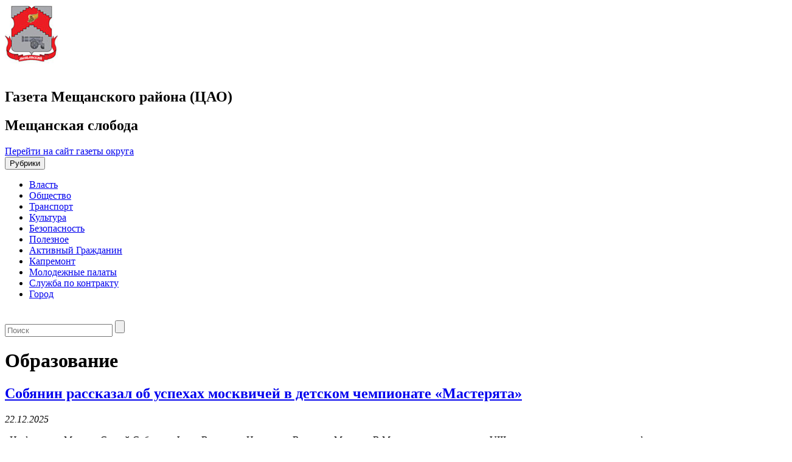

--- FILE ---
content_type: text/html; charset=UTF-8
request_url: https://meschanskayasloboda.moscow/tag/obrazovanie/
body_size: 15450
content:
<!DOCTYPE html>
<html lang="ru-RU">
<head>
<title>Образование - Мещанская слобода</title>
<meta name='wmail-verification' content='912d2e1b2954e8c3633fd5e79540983b' />
<meta charset="UTF-8">
<meta http-equiv="X-UA-Compatible" content="IE=edge,chrome=1">
<meta name="viewport" content="width=device-width, target-densitydpi=device-dpi">
<link rel="profile" href="https://gmpg.org/xfn/11">
<link href='https://fonts.googleapis.com/css?family=PT+Sans:400,700&subset=cyrillic,latin' rel='stylesheet' type='text/css'>
<!-- link rel="pingback" href="https://meschanskayasloboda.moscow/xmlrpc.php" -->
<!--[if lt IE 9]>
	<script src="https://meschanskayasloboda.moscow/wp-content/themes/region_responsive/js/html5shiv.min.js"></script>
<![endif]-->
<script async type="text/javascript" src="https://www.mos.ru/otrasli-static/outer/mosTizer.js"></script>

<meta name='robots' content='index, follow, max-image-preview:large, max-snippet:-1, max-video-preview:-1' />
	<style>img:is([sizes="auto" i], [sizes^="auto," i]) { contain-intrinsic-size: 3000px 1500px }</style>
	
	<!-- This site is optimized with the Yoast SEO plugin v26.1.1 - https://yoast.com/wordpress/plugins/seo/ -->
	<title>Образование - Мещанская слобода</title>
	<link rel="canonical" href="https://meschanskayasloboda.moscow/tag/obrazovanie/" />
	<link rel="next" href="https://meschanskayasloboda.moscow/tag/obrazovanie/page/2/" />
	<meta property="og:locale" content="ru_RU" />
	<meta property="og:type" content="article" />
	<meta property="og:title" content="Образование - Мещанская слобода" />
	<meta property="og:url" content="https://meschanskayasloboda.moscow/tag/obrazovanie/" />
	<meta property="og:site_name" content="Мещанская слобода" />
	<meta name="twitter:card" content="summary_large_image" />
	<script type="application/ld+json" class="yoast-schema-graph">{"@context":"https://schema.org","@graph":[{"@type":"CollectionPage","@id":"https://meschanskayasloboda.moscow/tag/obrazovanie/","url":"https://meschanskayasloboda.moscow/tag/obrazovanie/","name":"Образование - Мещанская слобода","isPartOf":{"@id":"https://meschanskayasloboda.moscow/#website"},"primaryImageOfPage":{"@id":"https://meschanskayasloboda.moscow/tag/obrazovanie/#primaryimage"},"image":{"@id":"https://meschanskayasloboda.moscow/tag/obrazovanie/#primaryimage"},"thumbnailUrl":"https://meschanskayasloboda.moscow/wp-content/uploads/sites/6/2025/12/1280_694939fa82682c391163efc6.JPG","breadcrumb":{"@id":"https://meschanskayasloboda.moscow/tag/obrazovanie/#breadcrumb"},"inLanguage":"ru-RU"},{"@type":"ImageObject","inLanguage":"ru-RU","@id":"https://meschanskayasloboda.moscow/tag/obrazovanie/#primaryimage","url":"https://meschanskayasloboda.moscow/wp-content/uploads/sites/6/2025/12/1280_694939fa82682c391163efc6.JPG","contentUrl":"https://meschanskayasloboda.moscow/wp-content/uploads/sites/6/2025/12/1280_694939fa82682c391163efc6.JPG","width":1280,"height":853,"caption":"На фото мэр Москвы Сергей Собянин. Фото: Владимир Новиков, «Вечерняя Москва»"},{"@type":"BreadcrumbList","@id":"https://meschanskayasloboda.moscow/tag/obrazovanie/#breadcrumb","itemListElement":[{"@type":"ListItem","position":1,"name":"Главная страница","item":"https://meschanskayasloboda.moscow/"},{"@type":"ListItem","position":2,"name":"Образование"}]},{"@type":"WebSite","@id":"https://meschanskayasloboda.moscow/#website","url":"https://meschanskayasloboda.moscow/","name":"Мещанская слобода","description":"Газета Мещанского района (ЦАО)","potentialAction":[{"@type":"SearchAction","target":{"@type":"EntryPoint","urlTemplate":"https://meschanskayasloboda.moscow/?s={search_term_string}"},"query-input":{"@type":"PropertyValueSpecification","valueRequired":true,"valueName":"search_term_string"}}],"inLanguage":"ru-RU"}]}</script>
	<!-- / Yoast SEO plugin. -->


<link rel="alternate" type="application/rss+xml" title="Мещанская слобода &raquo; Лента" href="https://meschanskayasloboda.moscow/feed/" />
<link rel="alternate" type="application/rss+xml" title="Мещанская слобода &raquo; Лента метки Образование" href="https://meschanskayasloboda.moscow/tag/obrazovanie/feed/" />
<link rel='stylesheet' id='wgs-css' href='https://meschanskayasloboda.moscow/wp-content/plugins/wp-google-search/wgs.css?ver=6.7.2' type='text/css' media='all' />
<link rel='stylesheet' id='wgs2-css' href='https://meschanskayasloboda.moscow/wp-content/plugins/wp-google-search/wgs2.css?ver=6.7.2' type='text/css' media='all' />
<link rel='stylesheet' id='wp-publication-archive-frontend-css' href='https://meschanskayasloboda.moscow/wp-content/plugins/wp-publication-archive/includes/front-end.css?ver=3' type='text/css' media='all' />
<link rel='stylesheet' id='wp-block-library-css' href='https://meschanskayasloboda.moscow/wp-includes/css/dist/block-library/style.min.css?ver=6.7.2' type='text/css' media='all' />
<style id='classic-theme-styles-inline-css' type='text/css'>
/*! This file is auto-generated */
.wp-block-button__link{color:#fff;background-color:#32373c;border-radius:9999px;box-shadow:none;text-decoration:none;padding:calc(.667em + 2px) calc(1.333em + 2px);font-size:1.125em}.wp-block-file__button{background:#32373c;color:#fff;text-decoration:none}
</style>
<style id='global-styles-inline-css' type='text/css'>
:root{--wp--preset--aspect-ratio--square: 1;--wp--preset--aspect-ratio--4-3: 4/3;--wp--preset--aspect-ratio--3-4: 3/4;--wp--preset--aspect-ratio--3-2: 3/2;--wp--preset--aspect-ratio--2-3: 2/3;--wp--preset--aspect-ratio--16-9: 16/9;--wp--preset--aspect-ratio--9-16: 9/16;--wp--preset--color--black: #000000;--wp--preset--color--cyan-bluish-gray: #abb8c3;--wp--preset--color--white: #ffffff;--wp--preset--color--pale-pink: #f78da7;--wp--preset--color--vivid-red: #cf2e2e;--wp--preset--color--luminous-vivid-orange: #ff6900;--wp--preset--color--luminous-vivid-amber: #fcb900;--wp--preset--color--light-green-cyan: #7bdcb5;--wp--preset--color--vivid-green-cyan: #00d084;--wp--preset--color--pale-cyan-blue: #8ed1fc;--wp--preset--color--vivid-cyan-blue: #0693e3;--wp--preset--color--vivid-purple: #9b51e0;--wp--preset--gradient--vivid-cyan-blue-to-vivid-purple: linear-gradient(135deg,rgba(6,147,227,1) 0%,rgb(155,81,224) 100%);--wp--preset--gradient--light-green-cyan-to-vivid-green-cyan: linear-gradient(135deg,rgb(122,220,180) 0%,rgb(0,208,130) 100%);--wp--preset--gradient--luminous-vivid-amber-to-luminous-vivid-orange: linear-gradient(135deg,rgba(252,185,0,1) 0%,rgba(255,105,0,1) 100%);--wp--preset--gradient--luminous-vivid-orange-to-vivid-red: linear-gradient(135deg,rgba(255,105,0,1) 0%,rgb(207,46,46) 100%);--wp--preset--gradient--very-light-gray-to-cyan-bluish-gray: linear-gradient(135deg,rgb(238,238,238) 0%,rgb(169,184,195) 100%);--wp--preset--gradient--cool-to-warm-spectrum: linear-gradient(135deg,rgb(74,234,220) 0%,rgb(151,120,209) 20%,rgb(207,42,186) 40%,rgb(238,44,130) 60%,rgb(251,105,98) 80%,rgb(254,248,76) 100%);--wp--preset--gradient--blush-light-purple: linear-gradient(135deg,rgb(255,206,236) 0%,rgb(152,150,240) 100%);--wp--preset--gradient--blush-bordeaux: linear-gradient(135deg,rgb(254,205,165) 0%,rgb(254,45,45) 50%,rgb(107,0,62) 100%);--wp--preset--gradient--luminous-dusk: linear-gradient(135deg,rgb(255,203,112) 0%,rgb(199,81,192) 50%,rgb(65,88,208) 100%);--wp--preset--gradient--pale-ocean: linear-gradient(135deg,rgb(255,245,203) 0%,rgb(182,227,212) 50%,rgb(51,167,181) 100%);--wp--preset--gradient--electric-grass: linear-gradient(135deg,rgb(202,248,128) 0%,rgb(113,206,126) 100%);--wp--preset--gradient--midnight: linear-gradient(135deg,rgb(2,3,129) 0%,rgb(40,116,252) 100%);--wp--preset--font-size--small: 13px;--wp--preset--font-size--medium: 20px;--wp--preset--font-size--large: 36px;--wp--preset--font-size--x-large: 42px;--wp--preset--spacing--20: 0.44rem;--wp--preset--spacing--30: 0.67rem;--wp--preset--spacing--40: 1rem;--wp--preset--spacing--50: 1.5rem;--wp--preset--spacing--60: 2.25rem;--wp--preset--spacing--70: 3.38rem;--wp--preset--spacing--80: 5.06rem;--wp--preset--shadow--natural: 6px 6px 9px rgba(0, 0, 0, 0.2);--wp--preset--shadow--deep: 12px 12px 50px rgba(0, 0, 0, 0.4);--wp--preset--shadow--sharp: 6px 6px 0px rgba(0, 0, 0, 0.2);--wp--preset--shadow--outlined: 6px 6px 0px -3px rgba(255, 255, 255, 1), 6px 6px rgba(0, 0, 0, 1);--wp--preset--shadow--crisp: 6px 6px 0px rgba(0, 0, 0, 1);}:where(.is-layout-flex){gap: 0.5em;}:where(.is-layout-grid){gap: 0.5em;}body .is-layout-flex{display: flex;}.is-layout-flex{flex-wrap: wrap;align-items: center;}.is-layout-flex > :is(*, div){margin: 0;}body .is-layout-grid{display: grid;}.is-layout-grid > :is(*, div){margin: 0;}:where(.wp-block-columns.is-layout-flex){gap: 2em;}:where(.wp-block-columns.is-layout-grid){gap: 2em;}:where(.wp-block-post-template.is-layout-flex){gap: 1.25em;}:where(.wp-block-post-template.is-layout-grid){gap: 1.25em;}.has-black-color{color: var(--wp--preset--color--black) !important;}.has-cyan-bluish-gray-color{color: var(--wp--preset--color--cyan-bluish-gray) !important;}.has-white-color{color: var(--wp--preset--color--white) !important;}.has-pale-pink-color{color: var(--wp--preset--color--pale-pink) !important;}.has-vivid-red-color{color: var(--wp--preset--color--vivid-red) !important;}.has-luminous-vivid-orange-color{color: var(--wp--preset--color--luminous-vivid-orange) !important;}.has-luminous-vivid-amber-color{color: var(--wp--preset--color--luminous-vivid-amber) !important;}.has-light-green-cyan-color{color: var(--wp--preset--color--light-green-cyan) !important;}.has-vivid-green-cyan-color{color: var(--wp--preset--color--vivid-green-cyan) !important;}.has-pale-cyan-blue-color{color: var(--wp--preset--color--pale-cyan-blue) !important;}.has-vivid-cyan-blue-color{color: var(--wp--preset--color--vivid-cyan-blue) !important;}.has-vivid-purple-color{color: var(--wp--preset--color--vivid-purple) !important;}.has-black-background-color{background-color: var(--wp--preset--color--black) !important;}.has-cyan-bluish-gray-background-color{background-color: var(--wp--preset--color--cyan-bluish-gray) !important;}.has-white-background-color{background-color: var(--wp--preset--color--white) !important;}.has-pale-pink-background-color{background-color: var(--wp--preset--color--pale-pink) !important;}.has-vivid-red-background-color{background-color: var(--wp--preset--color--vivid-red) !important;}.has-luminous-vivid-orange-background-color{background-color: var(--wp--preset--color--luminous-vivid-orange) !important;}.has-luminous-vivid-amber-background-color{background-color: var(--wp--preset--color--luminous-vivid-amber) !important;}.has-light-green-cyan-background-color{background-color: var(--wp--preset--color--light-green-cyan) !important;}.has-vivid-green-cyan-background-color{background-color: var(--wp--preset--color--vivid-green-cyan) !important;}.has-pale-cyan-blue-background-color{background-color: var(--wp--preset--color--pale-cyan-blue) !important;}.has-vivid-cyan-blue-background-color{background-color: var(--wp--preset--color--vivid-cyan-blue) !important;}.has-vivid-purple-background-color{background-color: var(--wp--preset--color--vivid-purple) !important;}.has-black-border-color{border-color: var(--wp--preset--color--black) !important;}.has-cyan-bluish-gray-border-color{border-color: var(--wp--preset--color--cyan-bluish-gray) !important;}.has-white-border-color{border-color: var(--wp--preset--color--white) !important;}.has-pale-pink-border-color{border-color: var(--wp--preset--color--pale-pink) !important;}.has-vivid-red-border-color{border-color: var(--wp--preset--color--vivid-red) !important;}.has-luminous-vivid-orange-border-color{border-color: var(--wp--preset--color--luminous-vivid-orange) !important;}.has-luminous-vivid-amber-border-color{border-color: var(--wp--preset--color--luminous-vivid-amber) !important;}.has-light-green-cyan-border-color{border-color: var(--wp--preset--color--light-green-cyan) !important;}.has-vivid-green-cyan-border-color{border-color: var(--wp--preset--color--vivid-green-cyan) !important;}.has-pale-cyan-blue-border-color{border-color: var(--wp--preset--color--pale-cyan-blue) !important;}.has-vivid-cyan-blue-border-color{border-color: var(--wp--preset--color--vivid-cyan-blue) !important;}.has-vivid-purple-border-color{border-color: var(--wp--preset--color--vivid-purple) !important;}.has-vivid-cyan-blue-to-vivid-purple-gradient-background{background: var(--wp--preset--gradient--vivid-cyan-blue-to-vivid-purple) !important;}.has-light-green-cyan-to-vivid-green-cyan-gradient-background{background: var(--wp--preset--gradient--light-green-cyan-to-vivid-green-cyan) !important;}.has-luminous-vivid-amber-to-luminous-vivid-orange-gradient-background{background: var(--wp--preset--gradient--luminous-vivid-amber-to-luminous-vivid-orange) !important;}.has-luminous-vivid-orange-to-vivid-red-gradient-background{background: var(--wp--preset--gradient--luminous-vivid-orange-to-vivid-red) !important;}.has-very-light-gray-to-cyan-bluish-gray-gradient-background{background: var(--wp--preset--gradient--very-light-gray-to-cyan-bluish-gray) !important;}.has-cool-to-warm-spectrum-gradient-background{background: var(--wp--preset--gradient--cool-to-warm-spectrum) !important;}.has-blush-light-purple-gradient-background{background: var(--wp--preset--gradient--blush-light-purple) !important;}.has-blush-bordeaux-gradient-background{background: var(--wp--preset--gradient--blush-bordeaux) !important;}.has-luminous-dusk-gradient-background{background: var(--wp--preset--gradient--luminous-dusk) !important;}.has-pale-ocean-gradient-background{background: var(--wp--preset--gradient--pale-ocean) !important;}.has-electric-grass-gradient-background{background: var(--wp--preset--gradient--electric-grass) !important;}.has-midnight-gradient-background{background: var(--wp--preset--gradient--midnight) !important;}.has-small-font-size{font-size: var(--wp--preset--font-size--small) !important;}.has-medium-font-size{font-size: var(--wp--preset--font-size--medium) !important;}.has-large-font-size{font-size: var(--wp--preset--font-size--large) !important;}.has-x-large-font-size{font-size: var(--wp--preset--font-size--x-large) !important;}
:where(.wp-block-post-template.is-layout-flex){gap: 1.25em;}:where(.wp-block-post-template.is-layout-grid){gap: 1.25em;}
:where(.wp-block-columns.is-layout-flex){gap: 2em;}:where(.wp-block-columns.is-layout-grid){gap: 2em;}
:root :where(.wp-block-pullquote){font-size: 1.5em;line-height: 1.6;}
</style>
<link rel='stylesheet' id='contact-form-7-css' href='https://meschanskayasloboda.moscow/wp-content/plugins/contact-form-7/includes/css/styles.css?ver=6.1.2' type='text/css' media='all' />
<link rel='stylesheet' id='growl-css' href='https://meschanskayasloboda.moscow/wp-content/plugins/cs-likes-counter/js/jquery-notice/jquery.notice.css?ver=6.7.2' type='text/css' media='all' />
<link rel='stylesheet' id='cslikes-css' href='https://meschanskayasloboda.moscow/wp-content/plugins/cs-likes-counter/css/cslikes.css?ver=6.7.2' type='text/css' media='all' />
<link rel='stylesheet' id='font-awesome-css' href='https://meschanskayasloboda.moscow/wp-content/plugins/smooth-scroll-up/css/font-awesome.min.css?ver=4.6.3' type='text/css' media='all' />
<link rel='stylesheet' id='scrollup-css-css' href='https://meschanskayasloboda.moscow/wp-content/plugins/smooth-scroll-up/css/scrollup.css?ver=6.7.2' type='text/css' media='all' />
<link rel='stylesheet' id='wp-polls-css' href='https://meschanskayasloboda.moscow/wp-content/plugins/wp-polls/polls-css.css?ver=2.77.3' type='text/css' media='all' />
<style id='wp-polls-inline-css' type='text/css'>
.wp-polls .pollbar {
	margin: 1px;
	font-size: 6px;
	line-height: 8px;
	height: 8px;
	background-image: url('https://meschanskayasloboda.moscow/wp-content/plugins/wp-polls/images/default/pollbg.gif');
	border: 1px solid #c8c8c8;
}

</style>
<link rel='stylesheet' id='category-sticky-post-css' href='https://meschanskayasloboda.moscow/wp-content/plugins/category-sticky-post/css/plugin.css?ver=6.7.2' type='text/css' media='all' />
<link rel='stylesheet' id='districts-style-css' href='https://meschanskayasloboda.moscow/wp-content/themes/region_responsive/style.css?ver=6.7.2' type='text/css' media='all' />
<link rel='stylesheet' id='wp-pagenavi-css' href='https://meschanskayasloboda.moscow/wp-content/plugins/wp-pagenavi/pagenavi-css.css?ver=2.70' type='text/css' media='all' />
<script type="text/javascript" src="https://meschanskayasloboda.moscow/wp-includes/js/jquery/jquery.min.js?ver=3.7.1" id="jquery-core-js"></script>
<script type="text/javascript" src="https://meschanskayasloboda.moscow/wp-includes/js/jquery/jquery-migrate.min.js?ver=3.4.1" id="jquery-migrate-js"></script>
<script type="text/javascript" src="https://meschanskayasloboda.moscow/wp-content/plugins/cs-likes-counter/js/jquery-notice/jquery.notice.js?ver=6.7.2" id="growl-js"></script>
<script type="text/javascript" id="cslikes-js-extra">
/* <![CDATA[ */
var cslikes = {"ajaxurl":"https:\/\/meschanskayasloboda.moscow\/wp-admin\/admin-ajax.php","confirmMsg":"\u0412\u044b \u0443\u0432\u0435\u0440\u0435\u043d\u044b?","nonce":"ef83de7193"};
/* ]]> */
</script>
<script type="text/javascript" src="https://meschanskayasloboda.moscow/wp-content/plugins/cs-likes-counter//js/default.js?ver=6.7.2" id="cslikes-js"></script>
<script type="text/javascript" id="samLayout-js-extra">
/* <![CDATA[ */
var samAjax = {"ajaxurl":"https:\/\/meschanskayasloboda.moscow\/wp-content\/plugins\/simple-ads-manager\/sam-ajax.php","loadurl":"https:\/\/meschanskayasloboda.moscow\/wp-content\/plugins\/simple-ads-manager\/sam-ajax-loader.php","load":"1","level":"3","mailer":"1","clauses":"[base64]","doStats":"1","container":"sam-container","place":"sam-place","ad":"sam-ad"};
/* ]]> */
</script>
<script type="text/javascript" src="https://meschanskayasloboda.moscow/wp-content/plugins/simple-ads-manager/js/sam-layout.min.js?ver=2.5.94" id="samLayout-js"></script>
<!-- All in one Favicon 4.8 --><link rel="icon" href="https://meschanskayasloboda.moscow/wp-content/uploads/sites/6/2019/12/meshansky.jpg" type="image/png"/>
<link href="https://meschanskayasloboda.moscow/wp-content/themes/region_responsive/style/meshansky_style.css" rel="stylesheet">
</head>
<body class="archive tag tag-obrazovanie tag-139 group-blog">
		<header id="header"><!-- header-->
		<div class="container">
			<div class="row">
				<div class="col-xs-12 col-md-9 mrgbtm15 ">
					<a href="https://meschanskayasloboda.moscow" class="logo pull-left">
						<span class="ny-logo"></span>
						<img src="https://meschanskayasloboda.moscow/wp-content/logo-img/meshansky.jpg"  width="" height="" alt="">
					</a>
					<div class="new-Y-logo">&nbsp;</div> <!--новогодний шарик-->
					<div class="header-descr pull-left">
						<h2 class="site-descr">Газета Мещанского района (ЦАО)</h2>
						<h2 class="site-name">Мещанская слобода</h2>
					</div>
				</div>
				<div class="col-xs-12 col-md-3">
											<span class="back-main"><a href="https://caoinform.moscow/">Перейти на сайт газеты округа</a></span>
									</div>
			</div>
		</div>
		<nav class="navbar navbar-default main-nav">
			<div class="container">
				<div class="row">
					<div class="navbar-header col-xs-12">
						<button type="button" class="navbar-toggle collapsed" data-toggle="collapse" data-target="#main-menu" aria-expanded="false">
							<span class="sr-only">Рубрики</span>
							<span class="icon-bar"></span>
							<span class="icon-bar"></span>
							<span class="icon-bar"></span>
						</button>
					</div>
					<div class="navbar-collapse collapse" id="main-menu">
					<ul id="menu-glavnoe-menyu" class="nav navbar-nav menu-list clearfix"><li id="menu-item-12490" class="menu-item menu-item-type-taxonomy menu-item-object-category menu-item-12490"><a href="https://meschanskayasloboda.moscow/category/authority/">Власть</a></li>
<li id="menu-item-7169" class="menu-item menu-item-type-taxonomy menu-item-object-category menu-item-7169"><a href="https://meschanskayasloboda.moscow/category/society/">Общество</a></li>
<li id="menu-item-7257" class="menu-item menu-item-type-taxonomy menu-item-object-category menu-item-7257"><a href="https://meschanskayasloboda.moscow/category/transport/">Транспорт</a></li>
<li id="menu-item-12491" class="menu-item menu-item-type-taxonomy menu-item-object-category menu-item-12491"><a href="https://meschanskayasloboda.moscow/category/culture/">Культура</a></li>
<li id="menu-item-2431" class="menu-item menu-item-type-taxonomy menu-item-object-category menu-item-2431"><a href="https://meschanskayasloboda.moscow/category/incidents/">Безопасность</a></li>
<li id="menu-item-7256" class="menu-item menu-item-type-taxonomy menu-item-object-category menu-item-7256"><a href="https://meschanskayasloboda.moscow/category/poleznoe/">Полезное</a></li>
<li id="menu-item-2354" class="menu-item menu-item-type-taxonomy menu-item-object-category menu-item-2354"><a href="https://meschanskayasloboda.moscow/category/ag/">Активный Гражданин</a></li>
<li id="menu-item-2462" class="menu-item menu-item-type-taxonomy menu-item-object-category menu-item-2462"><a href="https://meschanskayasloboda.moscow/category/kapremont/">Капремонт</a></li>
<li id="menu-item-7168" class="menu-item menu-item-type-taxonomy menu-item-object-category menu-item-7168"><a href="https://meschanskayasloboda.moscow/category/molodezhnyie-palatyi/">Молодежные палаты</a></li>
<li id="menu-item-108491" class="menu-item menu-item-type-taxonomy menu-item-object-category menu-item-108491"><a href="https://meschanskayasloboda.moscow/category/sluzhba-po-kontraktu/">Служба по контракту</a></li>
<li id="menu-item-120361" class="menu-item menu-item-type-taxonomy menu-item-object-category menu-item-120361"><a href="https://meschanskayasloboda.moscow/category/city/">Город</a></li>
</ul>					</div>
				</div>
				</div>
		</nav>
		<div class="new-Y">&nbsp;</div>
	</header><!-- end header-->
<!-- 	<div class="ny-wrap"> -->
	<div class="container">

	<div id="primary" class="content-area row">
		<aside class="col-xs-12 hidden-md hidden-lg"><!-- left-sidebar -->
	<div class="mobile-search mrgbtm20">
		<form role="search" class="search-form clearfix" method="get" id="searchform" action="https://meschanskayasloboda.moscow/" >
	<input type="text" value="" name="s" id="appendedInputButton" placeholder="Поиск"/>
	<input type="submit" class="btn" id="searchsubmit" value="" />
</form>	</div>
</aside>
		<main id="main" class="site-main col-xs-12 col-md-9" role="main">

		
			<header class="page-header">
				<h1 class="title-block content-archive"><span>Образование</span></h1>			</header><!-- .page-header -->

						
				
<article id="post-135269" class="brd-btm cont-archive post-135269 post type-post status-publish format-standard has-post-thumbnail hentry category-authority category-glavnaya tag-vazhno tag-authority tag-deti tag-konkursyi tag-masteryata tag-mer-moskvyi tag-obrazovanie tag-proforientacziya-shkolnikov tag-sergey-sobyanin tag-chempionaty">
	<header class="entry-header">
		<h2 class="entry-title bold"><a href="https://meschanskayasloboda.moscow/2025/12/22/sobyanin-rasskazal-ob-uspehah-moskvichej-v-detskom-chempionate-masteryata/" rel="bookmark">Собянин рассказал об успехах москвичей в детском чемпионате «Мастерята»</a></h2>					<span class="entry-date"><i>22.12.2025</i></span>
			</header><!-- .entry-header -->

	<div class="entry-content">
		<p>&nbsp; На фото мэр Москвы Сергей Собянин. Фото: Владимир Новиков, «Вечерняя Москва» В Москве подошел к концу VIII сезон детского чемпионата профессионального мастерства «Мастерята». В этом году в соревнованиях участвовали свыше 13 тысяч школьников. Более подробно об успехах москвичей в детском чемпионате «Мастерята» рассказал мэр Москвы Сергей Собянин. В финальном этапе встретились около 3 тысяч&nbsp;<a href="https://meschanskayasloboda.moscow/2025/12/22/sobyanin-rasskazal-ob-uspehah-moskvichej-v-detskom-chempionate-masteryata/">Читать дальше&#8230;</a></p>
	</div><!-- .entry-content -->

	<footer class="entry-footer">
		<!-- <span class="cat-links">Опубликовано в <a href="https://meschanskayasloboda.moscow/category/authority/" rel="category tag">Власть</a>, <a href="https://meschanskayasloboda.moscow/category/glavnaya/" rel="category tag">Главная</a></span><span class="tags-links">Tagged <a href="https://meschanskayasloboda.moscow/tag/vazhno/" rel="tag">важно</a>, <a href="https://meschanskayasloboda.moscow/tag/authority/" rel="tag">власть</a>, <a href="https://meschanskayasloboda.moscow/tag/deti/" rel="tag">дети</a>, <a href="https://meschanskayasloboda.moscow/tag/konkursyi/" rel="tag">Конкурсы</a>, <a href="https://meschanskayasloboda.moscow/tag/masteryata/" rel="tag">мастерята</a>, <a href="https://meschanskayasloboda.moscow/tag/mer-moskvyi/" rel="tag">мэр Москвы</a>, <a href="https://meschanskayasloboda.moscow/tag/obrazovanie/" rel="tag">Образование</a>, <a href="https://meschanskayasloboda.moscow/tag/proforientacziya-shkolnikov/" rel="tag">профориентация школьников</a>, <a href="https://meschanskayasloboda.moscow/tag/sergey-sobyanin/" rel="tag">Сергей Собянин</a>, <a href="https://meschanskayasloboda.moscow/tag/chempionaty/" rel="tag">чемпионаты</a></span> -->
	</footer><!-- .entry-footer -->
</article><!-- #post-## -->
			
				
<article id="post-135093" class="brd-btm cont-archive post-135093 post type-post status-publish format-standard has-post-thumbnail hentry category-glavnaya category-society tag-departament-obrazovaniya-i-nauki-goroda-moskvy tag-moskovskij-uchitel tag-obrazovanie tag-olimpiadyi tag-pobediteli tag-uchitelya tag-shkolyi">
	<header class="entry-header">
		<h2 class="entry-title bold"><a href="https://meschanskayasloboda.moscow/2025/12/17/metapredmetnaya-olimpiada-dlya-uchitelej-proshla-v-moskve/" rel="bookmark">Метапредметная олимпиада для учителей прошла в Москве</a></h2>					<span class="entry-date"><i>17.12.2025</i></span>
			</header><!-- .entry-header -->

	<div class="entry-content">
		<p>&nbsp; Метапредметная олимпиада для учителей прошла в Москве. Фото: пресс-служба Департамента образования и науки города Москвы В столице подвели итоги метапредметной олимпиады «Московский учитель». В 2025 году она прошла в 12 раз и побила все рекорды по числу участников, собрав более 21 тысячи педагогов. По информации пресс-службы Департамента образования и науки Москвы, олимпиада включала два&nbsp;<a href="https://meschanskayasloboda.moscow/2025/12/17/metapredmetnaya-olimpiada-dlya-uchitelej-proshla-v-moskve/">Читать дальше&#8230;</a></p>
	</div><!-- .entry-content -->

	<footer class="entry-footer">
		<!-- <span class="cat-links">Опубликовано в <a href="https://meschanskayasloboda.moscow/category/glavnaya/" rel="category tag">Главная</a>, <a href="https://meschanskayasloboda.moscow/category/society/" rel="category tag">Общество</a></span><span class="tags-links">Tagged <a href="https://meschanskayasloboda.moscow/tag/departament-obrazovaniya-i-nauki-goroda-moskvy/" rel="tag">Департамент образования и науки города Москвы</a>, <a href="https://meschanskayasloboda.moscow/tag/moskovskij-uchitel/" rel="tag">Московский учитель</a>, <a href="https://meschanskayasloboda.moscow/tag/obrazovanie/" rel="tag">Образование</a>, <a href="https://meschanskayasloboda.moscow/tag/olimpiadyi/" rel="tag">олимпиады</a>, <a href="https://meschanskayasloboda.moscow/tag/pobediteli/" rel="tag">победители</a>, <a href="https://meschanskayasloboda.moscow/tag/uchitelya/" rel="tag">учителя</a>, <a href="https://meschanskayasloboda.moscow/tag/shkolyi/" rel="tag">школы</a></span> -->
	</footer><!-- .entry-footer -->
</article><!-- #post-## -->
			
				
<article id="post-134937" class="brd-btm cont-archive post-134937 post type-post status-publish format-standard has-post-thumbnail hentry category-glavnaya category-society tag-departament-obrazovaniya-i-nauki-goroda-moskvy tag-deti tag-dosug tag-meropriyatiya tag-moskva tag-moskovskaya-elektronnaya-shkola tag-mesh tag-obrazovanie tag-pedagogi tag-razvitie tag-roditeli tag-servis-gorizonty tag-shkolniki">
	<header class="entry-header">
		<h2 class="entry-title bold"><a href="https://meschanskayasloboda.moscow/2025/12/12/za-god-vostrebovannost-servisa-gorizonty-v-mesh-vyrosla-na-20-proczentov/" rel="bookmark">За год востребованность сервиса «Горизонты» в «МЭШ» выросла на 20 процентов</a></h2>					<span class="entry-date"><i>12.12.2025</i></span>
			</header><!-- .entry-header -->

	<div class="entry-content">
		<p>&nbsp; За год востребованность сервиса «Горизонты» в «МЭШ» выросла на 20 процентов. Фото: пресс-служба Департамента образования и науки города Москвы За год сервисом «Горизонты», который функционирует на платформе «Московская электронная школа», воспользовались более 2,4 миллиона раз. Его востребованность в сравнении с 2024 годом выросла на 20 процентов, рассказали в Департаменте образования и науки Москвы. Согласно&nbsp;<a href="https://meschanskayasloboda.moscow/2025/12/12/za-god-vostrebovannost-servisa-gorizonty-v-mesh-vyrosla-na-20-proczentov/">Читать дальше&#8230;</a></p>
	</div><!-- .entry-content -->

	<footer class="entry-footer">
		<!-- <span class="cat-links">Опубликовано в <a href="https://meschanskayasloboda.moscow/category/glavnaya/" rel="category tag">Главная</a>, <a href="https://meschanskayasloboda.moscow/category/society/" rel="category tag">Общество</a></span><span class="tags-links">Tagged <a href="https://meschanskayasloboda.moscow/tag/departament-obrazovaniya-i-nauki-goroda-moskvy/" rel="tag">Департамент образования и науки города Москвы</a>, <a href="https://meschanskayasloboda.moscow/tag/deti/" rel="tag">дети</a>, <a href="https://meschanskayasloboda.moscow/tag/dosug/" rel="tag">досуг</a>, <a href="https://meschanskayasloboda.moscow/tag/meropriyatiya/" rel="tag">мероприятия</a>, <a href="https://meschanskayasloboda.moscow/tag/moskva/" rel="tag">Москва</a>, <a href="https://meschanskayasloboda.moscow/tag/moskovskaya-elektronnaya-shkola/" rel="tag">Московская электронная школа</a>, <a href="https://meschanskayasloboda.moscow/tag/mesh/" rel="tag">МЭШ</a>, <a href="https://meschanskayasloboda.moscow/tag/obrazovanie/" rel="tag">Образование</a>, <a href="https://meschanskayasloboda.moscow/tag/pedagogi/" rel="tag">педагоги</a>, <a href="https://meschanskayasloboda.moscow/tag/razvitie/" rel="tag">развитие</a>, <a href="https://meschanskayasloboda.moscow/tag/roditeli/" rel="tag">родители</a>, <a href="https://meschanskayasloboda.moscow/tag/servis-gorizonty/" rel="tag">сервис "Горизонты"</a>, <a href="https://meschanskayasloboda.moscow/tag/shkolniki/" rel="tag">Школьники</a></span> -->
	</footer><!-- .entry-footer -->
</article><!-- #post-## -->
			
				
<article id="post-134800" class="brd-btm cont-archive post-134800 post type-post status-publish format-standard has-post-thumbnail hentry category-informaczionnyj-material category-glavnaya category-society tag-mgppu tag-niu-vshe tag-obrazovanie tag-obsuzhdenie tag-psihologiya tag-seminar tag-ekspertyi">
	<header class="entry-header">
		<h2 class="entry-title bold"><a href="https://meschanskayasloboda.moscow/2025/12/09/eksperty-mgppu-i-niu-vshe-obsudyat-izmerenie-kriticheskogo-myshleniya/" rel="bookmark">Эксперты МГППУ и НИУ ВШЭ обсудят измерение критического мышления</a></h2>					<span class="entry-date"><i>09.12.2025</i></span>
			</header><!-- .entry-header -->

	<div class="entry-content">
		<p>В рамках совместного международного научного семинара «Измерения и анализ данных в психологии и образовании» 11 декабря пройдет вебинар на актуальную тему: «Контекст имеет значение: как предметная специфика влияет на оценку критического мышствия?». Мероприятие организуют представители Московского государственного психолого-педагогического университета и Институт образования Национального исследовательского университета «Высшая школа экономики». Критическое мышление — ключевой навык для выпускников&nbsp;<a href="https://meschanskayasloboda.moscow/2025/12/09/eksperty-mgppu-i-niu-vshe-obsudyat-izmerenie-kriticheskogo-myshleniya/">Читать дальше&#8230;</a></p>
	</div><!-- .entry-content -->

	<footer class="entry-footer">
		<!-- <span class="cat-links">Опубликовано в <a href="https://meschanskayasloboda.moscow/category/informaczionnyj-material/" rel="category tag">_Информационный материал</a>, <a href="https://meschanskayasloboda.moscow/category/glavnaya/" rel="category tag">Главная</a>, <a href="https://meschanskayasloboda.moscow/category/society/" rel="category tag">Общество</a></span><span class="tags-links">Tagged <a href="https://meschanskayasloboda.moscow/tag/mgppu/" rel="tag">МГППУ</a>, <a href="https://meschanskayasloboda.moscow/tag/niu-vshe/" rel="tag">НИУ ВШЭ</a>, <a href="https://meschanskayasloboda.moscow/tag/obrazovanie/" rel="tag">Образование</a>, <a href="https://meschanskayasloboda.moscow/tag/obsuzhdenie/" rel="tag">обсуждение</a>, <a href="https://meschanskayasloboda.moscow/tag/psihologiya/" rel="tag">психология</a>, <a href="https://meschanskayasloboda.moscow/tag/seminar/" rel="tag">Семинар</a>, <a href="https://meschanskayasloboda.moscow/tag/ekspertyi/" rel="tag">эксперты</a></span> -->
	</footer><!-- .entry-footer -->
</article><!-- #post-## -->
			
				
<article id="post-134607" class="brd-btm cont-archive post-134607 post type-post status-publish format-standard has-post-thumbnail hentry category-authority category-glavnaya tag-vazhno tag-authority tag-glavnoe tag-dorogi tag-zdravoohranenie tag-kongress-vystavochnyj-kompleks tag-metro tag-moskva tag-mer-moskvyi tag-novaya-industrializacziya tag-obrazovanie tag-ofitsialno tag-programma-renovatsii tag-svo tag-sergey-sobyanin tag-sportivnyie-obektyi tag-sfera-migraczii tag-ekonomika">
	<header class="entry-header">
		<h2 class="entry-title bold"><a href="https://meschanskayasloboda.moscow/2025/12/04/sergej-sobyanin-ekonomika-moskvy-rastet-nesmotrya-na-trudnosti/" rel="bookmark">Сергей Собянин: Экономика Москвы растет, несмотря на трудности</a></h2>					<span class="entry-date"><i>04.12.2025</i></span>
			</header><!-- .entry-header -->

	<div class="entry-content">
		<p>&nbsp; На фото мэр Москвы Сергей Собянин. Фото: Владимир Новиков, «Вечерняя Москва» Мэр Москвы Сергей Собянин сообщил в эфире телеканалов «ТВ Центр» и «Москва 24», что экономика столицы демонстрирует рост, несмотря на существующие сложности. Власти города привлекают больше инвестиций, увеличивают валовой региональный продукт и продолжают развивать промышленность. По словам мэра Москвы, пессимистичные прогнозы, озвученные как&nbsp;<a href="https://meschanskayasloboda.moscow/2025/12/04/sergej-sobyanin-ekonomika-moskvy-rastet-nesmotrya-na-trudnosti/">Читать дальше&#8230;</a></p>
	</div><!-- .entry-content -->

	<footer class="entry-footer">
		<!-- <span class="cat-links">Опубликовано в <a href="https://meschanskayasloboda.moscow/category/authority/" rel="category tag">Власть</a>, <a href="https://meschanskayasloboda.moscow/category/glavnaya/" rel="category tag">Главная</a></span><span class="tags-links">Tagged <a href="https://meschanskayasloboda.moscow/tag/vazhno/" rel="tag">важно</a>, <a href="https://meschanskayasloboda.moscow/tag/authority/" rel="tag">власть</a>, <a href="https://meschanskayasloboda.moscow/tag/glavnoe/" rel="tag">главное</a>, <a href="https://meschanskayasloboda.moscow/tag/dorogi/" rel="tag">дороги</a>, <a href="https://meschanskayasloboda.moscow/tag/zdravoohranenie/" rel="tag">Здравоохранение</a>, <a href="https://meschanskayasloboda.moscow/tag/kongress-vystavochnyj-kompleks/" rel="tag">конгресс-выставочный комплекс</a>, <a href="https://meschanskayasloboda.moscow/tag/metro/" rel="tag">метро</a>, <a href="https://meschanskayasloboda.moscow/tag/moskva/" rel="tag">Москва</a>, <a href="https://meschanskayasloboda.moscow/tag/mer-moskvyi/" rel="tag">мэр Москвы</a>, <a href="https://meschanskayasloboda.moscow/tag/novaya-industrializacziya/" rel="tag">новая индустриализация</a>, <a href="https://meschanskayasloboda.moscow/tag/obrazovanie/" rel="tag">Образование</a>, <a href="https://meschanskayasloboda.moscow/tag/ofitsialno/" rel="tag">официально</a>, <a href="https://meschanskayasloboda.moscow/tag/programma-renovatsii/" rel="tag">программа реновации</a>, <a href="https://meschanskayasloboda.moscow/tag/svo/" rel="tag">СВО</a>, <a href="https://meschanskayasloboda.moscow/tag/sergey-sobyanin/" rel="tag">Сергей Собянин</a>, <a href="https://meschanskayasloboda.moscow/tag/sportivnyie-obektyi/" rel="tag">Спортивные объекты</a>, <a href="https://meschanskayasloboda.moscow/tag/sfera-migraczii/" rel="tag">сфера миграции</a>, <a href="https://meschanskayasloboda.moscow/tag/ekonomika/" rel="tag">экономика</a></span> -->
	</footer><!-- .entry-footer -->
</article><!-- #post-## -->
			
				
<article id="post-134169" class="brd-btm cont-archive post-134169 post type-post status-publish format-standard has-post-thumbnail hentry category-informaczionnyj-material category-glavnaya category-society tag-obrazovanie tag-proekt-nasha-moskva tag-ucheniki tag-shkola-2054 tag-ekskursiya">
	<header class="entry-header">
		<h2 class="entry-title bold"><a href="https://meschanskayasloboda.moscow/2025/11/25/ucheniki-shkoly-%e2%84%962054-uznayut-istoriyu-stoliczy-v-ramkah-obrazovatelnyh-ekskursij/" rel="bookmark">Ученики школы №2054 узнают историю столицы в рамках образовательных экскурсий</a></h2>					<span class="entry-date"><i>25.11.2025</i></span>
			</header><!-- .entry-header -->

	<div class="entry-content">
		<p>Ученики школы №2054 вместе со своими классными руководителями активно знакомятся с культурным и научным наследием столицы в рамках проекта «Наша Москва». Несколько классов посетили музеи города, где их ждали не только новые знания, но и практические открытия, сообщили 24 ноября. Ученики 1 «А» под руководством Людмилы Денисовой познали народное искусство в Музее декоративно-прикладного творчества. Ребята&nbsp;<a href="https://meschanskayasloboda.moscow/2025/11/25/ucheniki-shkoly-%e2%84%962054-uznayut-istoriyu-stoliczy-v-ramkah-obrazovatelnyh-ekskursij/">Читать дальше&#8230;</a></p>
	</div><!-- .entry-content -->

	<footer class="entry-footer">
		<!-- <span class="cat-links">Опубликовано в <a href="https://meschanskayasloboda.moscow/category/informaczionnyj-material/" rel="category tag">_Информационный материал</a>, <a href="https://meschanskayasloboda.moscow/category/glavnaya/" rel="category tag">Главная</a>, <a href="https://meschanskayasloboda.moscow/category/society/" rel="category tag">Общество</a></span><span class="tags-links">Tagged <a href="https://meschanskayasloboda.moscow/tag/obrazovanie/" rel="tag">Образование</a>, <a href="https://meschanskayasloboda.moscow/tag/proekt-nasha-moskva/" rel="tag">проект Наша Москва</a>, <a href="https://meschanskayasloboda.moscow/tag/ucheniki/" rel="tag">ученики</a>, <a href="https://meschanskayasloboda.moscow/tag/shkola-2054/" rel="tag">школа №2054</a>, <a href="https://meschanskayasloboda.moscow/tag/ekskursiya/" rel="tag">экскурсия</a></span> -->
	</footer><!-- .entry-footer -->
</article><!-- #post-## -->
			
				
<article id="post-134133" class="brd-btm cont-archive post-134133 post type-post status-publish format-standard has-post-thumbnail hentry category-informaczionnyj-material category-glavnaya category-society tag-aktualnyie-voprosyi tag-obrazovanie tag-roditeli tag-ryinok-truda tag-czentr-professiya-budushhego tag-shkolniki">
	<header class="entry-header">
		<h2 class="entry-title bold"><a href="https://meschanskayasloboda.moscow/2025/11/24/prosubbota-vstrechu-dlya-roditelej-i-shkolnikov-organizuyut-v-czentre-professii-budushhego/" rel="bookmark">ПРОсуббота: встречу для родителей и школьников организуют в центре «Профессии будущего»</a></h2>					<span class="entry-date"><i>24.11.2025</i></span>
			</header><!-- .entry-header -->

	<div class="entry-content">
		<p>В Центре практического обучения «Профессии будущего» 29 ноября состоится мероприятие «ПРОсуббота: будущее вашего ребенка». Встречу предназначат для родителей и подростков, стоящих перед важным выбором профессионального пути. Гостей ждет насыщенная программа, разработанная для того, чтобы развеять стереотипы и дать практические ориентиры в современном мире профессий. Как сообщили на сайте учреждения, мероприятие начнется с встречи с экспертами&nbsp;<a href="https://meschanskayasloboda.moscow/2025/11/24/prosubbota-vstrechu-dlya-roditelej-i-shkolnikov-organizuyut-v-czentre-professii-budushhego/">Читать дальше&#8230;</a></p>
	</div><!-- .entry-content -->

	<footer class="entry-footer">
		<!-- <span class="cat-links">Опубликовано в <a href="https://meschanskayasloboda.moscow/category/informaczionnyj-material/" rel="category tag">_Информационный материал</a>, <a href="https://meschanskayasloboda.moscow/category/glavnaya/" rel="category tag">Главная</a>, <a href="https://meschanskayasloboda.moscow/category/society/" rel="category tag">Общество</a></span><span class="tags-links">Tagged <a href="https://meschanskayasloboda.moscow/tag/aktualnyie-voprosyi/" rel="tag">актуальные вопросы</a>, <a href="https://meschanskayasloboda.moscow/tag/obrazovanie/" rel="tag">Образование</a>, <a href="https://meschanskayasloboda.moscow/tag/roditeli/" rel="tag">родители</a>, <a href="https://meschanskayasloboda.moscow/tag/ryinok-truda/" rel="tag">рынок труда</a>, <a href="https://meschanskayasloboda.moscow/tag/czentr-professiya-budushhego/" rel="tag">центр Профессия будущего</a>, <a href="https://meschanskayasloboda.moscow/tag/shkolniki/" rel="tag">Школьники</a></span> -->
	</footer><!-- .entry-footer -->
</article><!-- #post-## -->
			
				
<article id="post-134006" class="brd-btm cont-archive post-134006 post type-post status-publish format-standard has-post-thumbnail hentry category-glavnaya category-society tag-departament-obrazovaniya-i-nauki-goroda-moskvy tag-deti tag-defektologi tag-obrazovanie tag-osobennosti-razvitiya tag-pedagogi tag-uchitelya tag-shkolniki">
	<header class="entry-header">
		<h2 class="entry-title bold"><a href="https://meschanskayasloboda.moscow/2025/11/19/uchitsya-i-obshhatsya-kak-defektologi-pomogayut-stolichnym-uchenikam-s-osobennostyami-razvitiya/" rel="bookmark">Учиться и общаться: как дефектологи помогают столичным ученикам с особенностями развития</a></h2>					<span class="entry-date"><i>19.11.2025</i></span>
			</header><!-- .entry-header -->

	<div class="entry-content">
		<p>Международный день дефектолога ежегодно празднуется 19 ноября. В образовательных учреждениях Москвы, включая школы и детские сады, работают около 2 тысяч специалистов данного профиля. В пресс-службе столичного Департамента образования и науки отметили, что дефектологи оказывают помощь детям с задержками в развитии, интеллектуальными особенностями, проявлениями аутистического спектра, а также проблемами слуха, зрения, внимания и поведения. Ключевая задача&nbsp;<a href="https://meschanskayasloboda.moscow/2025/11/19/uchitsya-i-obshhatsya-kak-defektologi-pomogayut-stolichnym-uchenikam-s-osobennostyami-razvitiya/">Читать дальше&#8230;</a></p>
	</div><!-- .entry-content -->

	<footer class="entry-footer">
		<!-- <span class="cat-links">Опубликовано в <a href="https://meschanskayasloboda.moscow/category/glavnaya/" rel="category tag">Главная</a>, <a href="https://meschanskayasloboda.moscow/category/society/" rel="category tag">Общество</a></span><span class="tags-links">Tagged <a href="https://meschanskayasloboda.moscow/tag/departament-obrazovaniya-i-nauki-goroda-moskvy/" rel="tag">Департамент образования и науки города Москвы</a>, <a href="https://meschanskayasloboda.moscow/tag/deti/" rel="tag">дети</a>, <a href="https://meschanskayasloboda.moscow/tag/defektologi/" rel="tag">дефектологи</a>, <a href="https://meschanskayasloboda.moscow/tag/obrazovanie/" rel="tag">Образование</a>, <a href="https://meschanskayasloboda.moscow/tag/osobennosti-razvitiya/" rel="tag">особенности развития</a>, <a href="https://meschanskayasloboda.moscow/tag/pedagogi/" rel="tag">педагоги</a>, <a href="https://meschanskayasloboda.moscow/tag/uchitelya/" rel="tag">учителя</a>, <a href="https://meschanskayasloboda.moscow/tag/shkolniki/" rel="tag">Школьники</a></span> -->
	</footer><!-- .entry-footer -->
</article><!-- #post-## -->
			
			<div class='wp-pagenavi' role='navigation'>
<span class='pages'>Страница 1 из 66</span><span aria-current='page' class='current'>1</span><a class="page larger" title="Страница 2" href="https://meschanskayasloboda.moscow/tag/obrazovanie/page/2/">2</a><a class="page larger" title="Страница 3" href="https://meschanskayasloboda.moscow/tag/obrazovanie/page/3/">3</a><a class="page larger" title="Страница 4" href="https://meschanskayasloboda.moscow/tag/obrazovanie/page/4/">4</a><a class="page larger" title="Страница 5" href="https://meschanskayasloboda.moscow/tag/obrazovanie/page/5/">5</a><span class='extend'>...</span><a class="larger page" title="Страница 10" href="https://meschanskayasloboda.moscow/tag/obrazovanie/page/10/">10</a><a class="larger page" title="Страница 20" href="https://meschanskayasloboda.moscow/tag/obrazovanie/page/20/">20</a><a class="larger page" title="Страница 30" href="https://meschanskayasloboda.moscow/tag/obrazovanie/page/30/">30</a><span class='extend'>...</span><a class="nextpostslink" rel="next" aria-label="Next Page" href="https://meschanskayasloboda.moscow/tag/obrazovanie/page/2/">&raquo;</a><a class="last" aria-label="Last Page" href="https://meschanskayasloboda.moscow/tag/obrazovanie/page/66/">Последняя &raquo;</a>
</div>
		
		</main><!-- #main -->
			<style>
	.contract {
		width: 100%;
		max-width: 100%;
		padding: 0 15px;
		margin-bottom: 10px;
	}

	.contract a {
		outline: none;
	}

	.contract img {
		width: 100%;
		max-width: 100%;
		height: auto;
	}
	</style>
	<aside class="right-sidebar col-xs-12 col-md-3"><!-- right-sidebar -->
		<div class="widget hidden-xs hidden-sm">
			<h2 class="title-block"><span>Поиск</span></h2>
			<form role="search" class="search-form clearfix" method="get" id="searchform" action="https://meschanskayasloboda.moscow/" >
	<input type="text" value="" name="s" id="appendedInputButton" placeholder="Поиск"/>
	<input type="submit" class="btn" id="searchsubmit" value="" />
</form>		</div>
		<div class="widget">
			<h2 class="title-block"><span>Новости</span></h2>
			<ul class="last-news">
									<li>
						<span class="date"><i>28 января, 2026</i></span><br>
						<a class="" href="https://meschanskayasloboda.moscow/2026/01/28/nedelya-nasyshhennogo-dosuga-sostoitsya-v-czentre-czaovenok/">Неделя насыщенного досуга состоится в центре «Цаовенок»</a>
					</li>
									<li>
						<span class="date"><i>28 января, 2026</i></span><br>
						<a class="" href="https://meschanskayasloboda.moscow/2026/01/28/kolichestvo-dtp-s-vyezdom-na-vstrechnuyu-polosu-sokratilos-pochti-v-tri-raza/">Количество ДТП с выездом на встречную полосу сократилось почти в три раза</a>
					</li>
									<li>
						<span class="date"><i>28 января, 2026</i></span><br>
						<a class="" href="https://meschanskayasloboda.moscow/2026/01/28/patrioticheskoe-vospitanie-i-podderzhka-bojczov-svo-novaya-nominacziya-poyavilas-v-konkurse-pedagogi-goda-moskvy/">Патриотическое воспитание и поддержка бойцов СВО: новая номинация появилась в конкурсе «Педагоги года Москвы»</a>
					</li>
									<li>
						<span class="date"><i>28 января, 2026</i></span><br>
						<a class="" href="https://meschanskayasloboda.moscow/2026/01/28/eksperty-proekta-perezvoni-sam-dali-rekomendaczii-po-zashhite-dannyh/">Эксперты проекта «Перезвони сам» дали рекомендации по защите данных</a>
					</li>
									<li>
						<span class="date"><i>28 января, 2026</i></span><br>
						<a class="" href="https://meschanskayasloboda.moscow/2026/01/28/pochti-18-tysyachi-mnogokvartirnyh-domov-otremontiruyut-v-moskve-v-2026-godu/">Почти 1,8 тысячи многоквартирных домов отремонтируют в Москве в 2026 году</a>
					</li>
									<li>
						<span class="date"><i>28 января, 2026</i></span><br>
						<a class="" href="https://meschanskayasloboda.moscow/2026/01/28/morozy-do-minus-23-gradusov-pridut-v-moskvu-v-nachale-fevralya/">Морозы до минус 23 градусов придут в Москву в начале февраля</a>
					</li>
									<li>
						<span class="date"><i>28 января, 2026</i></span><br>
						<a class="" href="https://meschanskayasloboda.moscow/2026/01/28/sergej-sobyanin-rasskazal-o-planah-modernizaczii-inzhenernyh-sistem-moskvy/">Сергей Собянин рассказал о планах модернизации инженерных систем Москвы</a>
					</li>
									<li>
						<span class="date"><i>28 января, 2026</i></span><br>
						<a class="" href="https://meschanskayasloboda.moscow/2026/01/28/novaya-viktorina-v-proekte-s-translyacziyami-iz-moskovskogo-zooparka-posvyashhena-rysyam/">Новая викторина в проекте с трансляциями из Московского зоопарка посвящена рысям</a>
					</li>
							</ul>
		</div>

					<div class="widget">
				<h2 class="title-block"><span>Полезные ссылки</span></h2>
				<div class="row">
					<div class="contract">
						<a href="/category/sluzhba-po-kontraktu/" target="_blank">
						<img src="https://meschanskayasloboda.moscow/wp-content/themes/region_responsive/images/contract.jpg" width="270" height="500" alt="Служба по контракту">
						</a>
					</div>
										<div id="simple_ads_manager_widget-39" class="col-xs-6 col-sm-4 col-md-12 mrgbtm5 simple_ads_manager_widget"><div id='c5447_0_34' class='sam-container sam-place' data-sam='0'></div></div><div id="simple_ads_manager_widget-38" class="col-xs-6 col-sm-4 col-md-12 mrgbtm5 simple_ads_manager_widget"><div id='c3144_0_32' class='sam-container sam-place' data-sam='0'></div></div><div id="simple_ads_manager_widget-36" class="col-xs-6 col-sm-4 col-md-12 mrgbtm5 simple_ads_manager_widget"><div id='c3269_0_' class='sam-container sam-place' data-sam='0'></div></div><div id="simple_ads_manager_widget-17" class="col-xs-6 col-sm-4 col-md-12 mrgbtm5 simple_ads_manager_widget"><div id='c1444_0_10' class='sam-container sam-place' data-sam='0'></div></div><div id="simple_ads_manager_widget-19" class="col-xs-6 col-sm-4 col-md-12 mrgbtm5 simple_ads_manager_widget"><div id='c7864_0_12' class='sam-container sam-place' data-sam='0'></div></div><div id="simple_ads_manager_widget-23" class="col-xs-6 col-sm-4 col-md-12 mrgbtm5 simple_ads_manager_widget"><div id='c3217_0_16' class='sam-container sam-place' data-sam='1'></div></div><div id="simple_ads_manager_widget-24" class="col-xs-6 col-sm-4 col-md-12 mrgbtm5 simple_ads_manager_widget"><div id='c1625_0_17' class='sam-container sam-place' data-sam='1'></div></div><div id="simple_ads_manager_widget-25" class="col-xs-6 col-sm-4 col-md-12 mrgbtm5 simple_ads_manager_widget"><div id='c1339_0_18' class='sam-container sam-place' data-sam='1'></div></div><div id="simple_ads_manager_widget-27" class="col-xs-6 col-sm-4 col-md-12 mrgbtm5 simple_ads_manager_widget"><div id='c5017_0_20' class='sam-container sam-place' data-sam='1'></div></div><div id="simple_ads_manager_widget-28" class="col-xs-6 col-sm-4 col-md-12 mrgbtm5 simple_ads_manager_widget"><div id='c9726_0_21' class='sam-container sam-place' data-sam='1'></div></div><div id="simple_ads_manager_widget-29" class="col-xs-6 col-sm-4 col-md-12 mrgbtm5 simple_ads_manager_widget"><div id='c4661_0_22' class='sam-container sam-place' data-sam='1'></div></div><div id="simple_ads_manager_widget-40" class="col-xs-6 col-sm-4 col-md-12 mrgbtm5 simple_ads_manager_widget"><div id='c4962_0_36' class='sam-container sam-place' data-sam='0'></div></div><div id="simple_ads_manager_widget-32" class="col-xs-6 col-sm-4 col-md-12 mrgbtm5 simple_ads_manager_widget"><div id='c8181_0_26' class='sam-container sam-place' data-sam='0'></div></div><div id="simple_ads_manager_widget-35" class="col-xs-6 col-sm-4 col-md-12 mrgbtm5 simple_ads_manager_widget"><div id='c1552_0_29' class='sam-container sam-place' data-sam='0'></div></div>				</div>
			</div>
				<div class="widget hidden-xs hidden-sm">
					</div>
	</aside><!-- end right-sidebar -->

	</div><!-- #primary -->


	</div><!-- container -->

	<footer class="footer"><!-- footer -->
		<div class="footer-top">
		<div class="new-Y-fBG">&nbsp;</div> <!--новогодний-->
			<div class="container">
				<div class="row">
									</div>
			</div>
			
		</div>
		<div class="footer-bottom">
			<div class="container">
				<div class="row">
					<div class="col-xs-12 col-md-8">
						
      <p>
        Свидетельство о регистрации Сетевого издания "Мещанская слобода" ЭЛ № ФС 77 - 73656 от 21.09.2018, зарегистрировано в Федеральной службе по надзору в сфере связи, информационных технологий и массовых коммуникаций (Роскомнадзор).
      </p>
    
						<p>Возрастная категория сайта 12+</p>

						<p>
							Учредитель СМИ: префектура Центрального административного округа города Москвы. 109147, Россия, Москва, ул. Марксистская, дом 24, стр. 1
						</p>

						<p>
							Контакт-центр префектуры ЦАО: +7 (495) 633-63-85; Факс: +7 (495) 911-02-36; Пресс-служба: +7 (495) 912-71-02.
						</p>

						<p>
							Главный редактор печатных СМИ: Шарнауд Шарнауд Александр Валентинович<br />
							Генеральный директор: Георгий Михайлович Рудницкий<br />
							Адрес редакции: 127015, г. Москва, Бумажный пр-д, д. 14, стр. 2<br />
							Телефон редакции: +7 (499)557-04-24<br />
							Email: okruga@vm.ru
						</p>

						<p>&copy;При полном или частичном использовании материалов ссылка на источник обязательна.</p>
					</div>
					<div class="col-xs-12 col-md-4">
											</div>
				</div>
			</div>
		</div>
	</footer><!-- end footer -->



      <!-- Yandex.Metrika counter -->
      <script type='text/javascript' >
        (function(m,e,t,r,i,k,a){m[i]=m[i]||function(){(m[i].a=m[i].a||[]).push(arguments)};
        m[i].l=1*new Date();k=e.createElement(t),a=e.getElementsByTagName(t)[0],k.async=1,k.src=r,a.parentNode.insertBefore(k,a)})
        (window, document, 'script', 'https://mc.yandex.ru/metrika/tag.js', 'ym');

        ym(29071135, 'init', {
              clickmap:true,
              trackLinks:true,
              accurateTrackBounce:true
        });
      </script>
      <noscript><div><img src='https://mc.yandex.ru/watch/29071135' style='position:absolute; left:-9999px;' alt='' /></div></noscript>
      <!-- /Yandex.Metrika counter -->

    
      <!-- mosru Yandex.Metrika counter -->
      <script type='text/javascript'>
          (function (m, e, t, r, i, k, a) {
              m[i] =
                  m[i] ||
                  function () {
                      (m[i].a = m[i].a || []).push(arguments);
                  };
              m[i].l = 1 * new Date();
              (k = e.createElement(t)), (a = e.getElementsByTagName(t)[0]), (k.async = 1), (k.src = r), a.parentNode.insertBefore(k, a);
          })(window, document, 'script', '//mc.yandex.ru/metrika/tag.js', 'ym');
          ym(28572538, 'init', { accurateTrackBounce: true, trackLinks: true, params: { __ym: { isFromApi: 'yesIsFromApi' } } });
      </script>
      <noscript>
          <div><img src='https://mc.yandex.ru/watch/28572538' style='position: absolute; left: -9999px;' alt='' /></div>
      </noscript>
      <!-- /Yandex.Metrika counter -->

    <script> var $nocnflct = jQuery.noConflict();
			$nocnflct(function () {
			    $nocnflct.scrollUp({
				scrollName: 'scrollUp', // Element ID
				scrollClass: 'scrollUp scrollup-link scrollup-right', // Element Class
				scrollDistance: 300, // Distance from top/bottom before showing element (px)
				scrollFrom: 'top', // top or bottom
				scrollSpeed: 300, // Speed back to top (ms )
				easingType: 'linear', // Scroll to top easing (see http://easings.net/)
				animation: 'fade', // Fade, slide, none
				animationInSpeed: 200, // Animation in speed (ms )
				animationOutSpeed: 200, // Animation out speed (ms )
				scrollText: '<id class="fa fa-arrow-circle-up fa-2x"></id>', // Text for element, can contain HTML
				scrollTitle: false, // Set a custom link title if required. Defaults to scrollText
				scrollImg: false, // Set true to use image
				activeOverlay: false, // Set CSS color to display scrollUp active point
				zIndex: 2147483647 // Z-Index for the overlay
			    });
			});</script><script type="text/javascript" id="google_cse_v2-js-extra">
/* <![CDATA[ */
var scriptParams = {"google_search_engine_id":""};
/* ]]> */
</script>
<script type="text/javascript" src="https://meschanskayasloboda.moscow/wp-content/plugins/wp-google-search/assets/js/google_cse_v2.js?ver=1" id="google_cse_v2-js"></script>
<script type="text/javascript" src="https://meschanskayasloboda.moscow/wp-includes/js/dist/hooks.min.js?ver=4d63a3d491d11ffd8ac6" id="wp-hooks-js"></script>
<script type="text/javascript" src="https://meschanskayasloboda.moscow/wp-includes/js/dist/i18n.min.js?ver=5e580eb46a90c2b997e6" id="wp-i18n-js"></script>
<script type="text/javascript" id="wp-i18n-js-after">
/* <![CDATA[ */
wp.i18n.setLocaleData( { 'text direction\u0004ltr': [ 'ltr' ] } );
/* ]]> */
</script>
<script type="text/javascript" src="https://meschanskayasloboda.moscow/wp-content/plugins/contact-form-7/includes/swv/js/index.js?ver=6.1.2" id="swv-js"></script>
<script type="text/javascript" id="contact-form-7-js-before">
/* <![CDATA[ */
var wpcf7 = {
    "api": {
        "root": "https:\/\/meschanskayasloboda.moscow\/wp-json\/",
        "namespace": "contact-form-7\/v1"
    }
};
/* ]]> */
</script>
<script type="text/javascript" src="https://meschanskayasloboda.moscow/wp-content/plugins/contact-form-7/includes/js/index.js?ver=6.1.2" id="contact-form-7-js"></script>
<script type="text/javascript" src="https://meschanskayasloboda.moscow/wp-content/plugins/smooth-scroll-up/js/jquery.scrollUp.min.js?ver=6.7.2" id="scrollup-js-js"></script>
<script type="text/javascript" id="wp-polls-js-extra">
/* <![CDATA[ */
var pollsL10n = {"ajax_url":"https:\/\/meschanskayasloboda.moscow\/wp-admin\/admin-ajax.php","text_wait":"\u0412\u0430\u0448 \u043f\u043e\u0441\u043b\u0435\u0434\u043d\u0438\u0439 \u0437\u0430\u043f\u0440\u043e\u0441 \u0435\u0449\u0435 \u043e\u0431\u0440\u0430\u0431\u0430\u0442\u044b\u0432\u0430\u0435\u0442\u0441\u044f. \u041f\u043e\u0436\u0430\u043b\u0443\u0439\u0441\u0442\u0430 \u043f\u043e\u0434\u043e\u0436\u0434\u0438\u0442\u0435 ...","text_valid":"\u041f\u043e\u0436\u0430\u043b\u0443\u0439\u0441\u0442\u0430 \u043a\u043e\u0440\u0440\u0435\u043a\u0442\u043d\u043e \u0432\u044b\u0431\u0435\u0440\u0438\u0442\u0435 \u043e\u0442\u0432\u0435\u0442.","text_multiple":"\u041c\u0430\u043a\u0441\u0438\u043c\u0430\u043b\u044c\u043d\u043e \u0434\u043e\u043f\u0443\u0441\u0442\u0438\u043c\u043e\u0435 \u0447\u0438\u0441\u043b\u043e \u0432\u0430\u0440\u0438\u0430\u043d\u0442\u043e\u0432:","show_loading":"1","show_fading":"1"};
/* ]]> */
</script>
<script type="text/javascript" src="https://meschanskayasloboda.moscow/wp-content/plugins/wp-polls/polls-js.js?ver=2.77.3" id="wp-polls-js"></script>
<script type="text/javascript" src="https://meschanskayasloboda.moscow/wp-content/themes/region_responsive/js/jquery.easing.js?ver=20120406" id="easing-js"></script>
<script type="text/javascript" src="https://meschanskayasloboda.moscow/wp-content/themes/region_responsive/js/idangerous.swiper.js?ver=20120303" id="swiper-slider-js"></script>
<script type="text/javascript" src="https://meschanskayasloboda.moscow/wp-content/themes/region_responsive/js/navigation.js?ver=20120206" id="districts-navigation-js"></script>
<script type="text/javascript" src="https://meschanskayasloboda.moscow/wp-content/themes/region_responsive/js/skip-link-focus-fix.js?ver=20130115" id="districts-skip-link-focus-fix-js"></script>
<script type="text/javascript" src="https://meschanskayasloboda.moscow/wp-content/themes/region_responsive/js/custom.js?ver=20130120" id="custom-js"></script>

</body>
</html>
